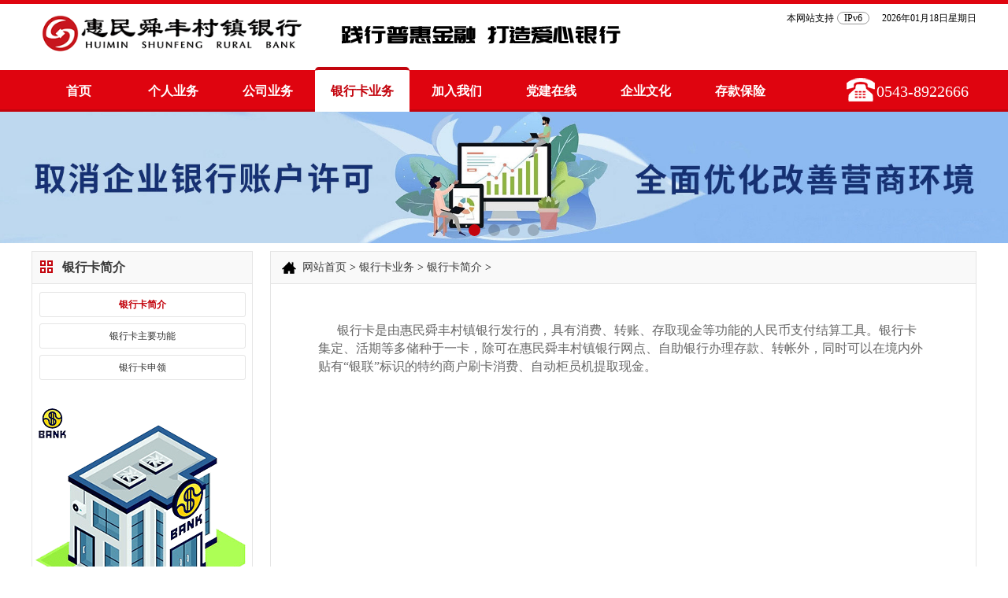

--- FILE ---
content_type: text/html
request_url: http://hmsfrb.com/hmsfbank/list-yxkjj.html
body_size: 2531
content:
<!DOCTYPE html>
<html lang="zh-cn">
<head>
    <meta charset="utf-8" />
    <title>银行卡简介_银行卡业务_惠民舜丰村镇银行</title>
    <meta content="" name="keywords" />
    <meta content="" name="description" />
    <meta http-equiv="X-UA-Compatible" content="IE=edge">
    <meta content="width=device-width, initial-scale=1" name="viewport" />
<link rel="stylesheet" href="/static/style/css/css.css">
<link rel="stylesheet" href="/static/style/css/iconfont.css">
<link rel="stylesheet" href="/static/style/css/theme/red.css">
</head>
<body>
<!-- header -->
<div id="header">
	<div class="midWidth overflowHidden">
		<div class="logo left"><a href="/"></a></div>
		<div class="logoRight left"></div>
		<div class="right">
			<p class="dateNows"></p>
			<!--<div class="search overflowHidden">
           		<input name="search-keyword" type="text" class="search-keyword left" id="search-keyword" value="请输入关键字..." onfocus="if(this.value=='请输入关键字...')this.value=''" onblur="if(this.value=='')this.value='请输入关键字...'" />
           		<button type="submit" class="search-submit left" onclick="searchInBd('bank');"></button>
			</div>-->
		</div>
	</div>
</div>
<!-- nav导航 -->
<div id="nav">
	<div class="nav">
		<ul class="menuNav">
			<li id="dr_nav_0" class=""><a href="/" title="惠民舜丰村镇银行">首页</a></li>
            <!--调用共享栏目-->
            <!--第一层：调用pid=0表示顶级-->
                        <li class=""><a href="/hmsfbank/list-gerenyewu.html" title="个人业务" >个人业务</a></li> 
                        <li class=""><a href="/hmsfbank/list-gongsiyewu.html" title="公司业务" >公司业务</a></li> 
                        <li class="active"><a href="/hmsfbank/list-yxkyw.html" title="银行卡业务" >银行卡业务</a></li> 
                        <li class=""><a href="/hmsfbank/list-jiaruwomen.html" title="加入我们" >加入我们</a></li> 
                        <li class=""><a href="/hmsfbank/list-djzx.html" title="党建在线" >党建在线</a></li> 
                        <li class=""><a href="/hmsfbank/list-qiyewenhua.html" title="企业文化" >企业文化</a></li> 
                        <li class=""><a href="/hmsfbank/list-zxgg.html" title="存款保险" >存款保险</a></li> 
            		</ul>
		<div class="tel right"><img src="/static/style/images/tel.png" alt=""><i>0543-8922666</i></div>
		<ul class="navSon navSon1">
			<!--第二层：调用第二级共享栏目-->
                        <li><a href="/hmsfbank/list-chuxuyewu.html">个人存款活期业务</a></li>
                        <li><a href="/hmsfbank/list-dkyw.html">个人存款定期业务</a></li>
                        <li><a href="/hmsfbank/list-grtzck.html">个人通知存款业务</a></li>
                        <li><a href="/hmsfbank/list-grdkyw.html">个人贷款业务</a></li>
            		</ul>
		<ul class="navSon navSon2">
			            <li><a href="/hmsfbank/list-qyhqckyw.html">企业活期存款业务</a></li>
                        <li><a href="/hmsfbank/list-qydqckyw.html">企业定期存款业务</a></li>
                        <li><a href="/hmsfbank/list-qyxdckyw.html">企业协定存款业务</a></li>
                        <li><a href="/hmsfbank/list-qytzckyw.html">企业通知存款业务</a></li>
                        <li><a href="/hmsfbank/list-qydkyw.html">企业贷款业务</a></li>
            		</ul>
		<ul class="navSon navSon3">
			            <li><a href="/hmsfbank/list-yxkjj.html">银行卡简介</a></li>
                        <li><a href="/hmsfbank/list-yxkzygn.html">银行卡主要功能</a></li>
                        <li><a href="/hmsfbank/list-yxksl.html">银行卡申领</a></li>
            		</ul>
		<ul class="navSon navSon4">
			            <li><a href="/hmsfbank/list-jiaruwomen.html">加入我们</a></li>
            		</ul>
		<ul class="navSon navSon5">
			            <li><a href="/hmsfbank/list-djtd.html">党建专栏</a></li>
            		</ul>
		<ul class="navSon navSon6">
			            <li><a href="/hmsfbank/list-qiyewenhua.html">企业文化</a></li>
                        <li><a href="/hmsfbank/list-xfzqybh.html">消费者权益保护</a></li>
            		</ul>
		<ul class="navSon navSon7">
			            <li><a href="/hmsfbank/list-ckbx.html">存款保险</a></li>
            		</ul>
	</div>
</div>
<!-- banner 部分 -->
<div id="banner">
	<ul class="slide">
		        <a href=""><img src="/uploadfile/202307/c9b05d86d111789.jpg" alt=""></a>
                <a href=""><img src="/uploadfile/202307/91f45d706b78552.jpg" alt=""></a>
                <a href=""><img src="/uploadfile/202307/1bf569f539b0dd9.jpg" alt=""></a>
                <a href=""><img src="/uploadfile/202307/cb0621a6a9fb.jpg" alt=""></a>
        	</ul>
	<ul class="slideBtn"></ul>
</div>
<!-- 主体部分 -->
<div class="content midWidth">
		<div class="menu left">
		<div class="currentItem"><div><i></i><i></i><i></i><i></i></div>银行卡简介</div>
		<ul>
			 
			<li class="active"><a href="/hmsfbank/list-yxkjj.html">银行卡简介</a> </li>
			 
			<li class=""><a href="/hmsfbank/list-yxkzygn.html">银行卡主要功能</a> </li>
			 
			<li class=""><a href="/hmsfbank/list-yxksl.html">银行卡申领</a> </li>
					</ul>	
		<div class="menuImg"></div>
	</div>
	

	<div class="bankContent right">
				<div class="position"><a href="/">网站首页</a> &gt; <a href="/hmsfbank/list-yxkyw.html">银行卡业务</a> &gt; <a href="/hmsfbank/list-yxkjj.html">银行卡简介</a> &gt; </div>		<div class="bankBody">
			<div class="bankTitle"></div>
			<div class="bankArticle">
			<p style="text-indent: 2em; line-height: 1.75em;"><span style="color: rgb(102, 102, 102); letter-spacing: 0px; background: rgb(255, 255, 255); font-size: 16px; font-family: 微软雅黑;">银行卡是由惠民舜丰村镇银行发行的，具有消费、转账、存取现金等功能的人民币支付结算工具。银行卡集定、活期等多储种于一卡，除可在惠民舜丰村镇银行网点、自助银行办理存款、转帐外，同时可以在境内外贴有“银联”标识的特约商户刷卡消费、自动柜员机提取现金。</span></p><p><br></p>			</div>
		</div>
	</div>
	<div class="clearFix"></div>
</div>

<!-- footer -->
<div id="footer">
	<div class="midWidth foot">
        <p>电话：0543-8922666&nbsp;&nbsp;&nbsp;&nbsp;Copyright ©惠民舜丰村镇银行 All Rights Reserve.</p>
		<p><a href="http://beian.miit.gov.cn/" target="_blank">鲁ICP备2023021733号</a>&nbsp;&nbsp;&nbsp;&nbsp;<a href="http://www.beian.gov.cn/portal/registerSystemInfo?recordcode=37052102000255" target="_blank"><img src="/static/style/images/beian.png">鲁公网安备 37162102000268号</a>&nbsp;&nbsp;&nbsp;&nbsp;总行地址：中国·山东省滨州市惠民县南关街157号</p>
    </div>
</div>
<script src="/static/style/js/jquery.min.js"></script>
<script src="/static/style/js/global.js"></script></body>
</html>

--- FILE ---
content_type: text/css
request_url: http://hmsfrb.com/static/style/css/css.css
body_size: 4209
content:
@charset "utf-8";
/* CSS Document */
/*body{font-family:"Microsoft Yahei";padding:0px;margin: 0;border:0; background: url(../images/bg.gif) repeat;;font-size:12px;text-align:justify;}*/
body{font-family:"Microsoft Yahei";padding:0px;margin: 0;border:0; background: #fff;;font-size:12px;}
html,ul,ol,li,input,dl,dt,dd,form,h1,h2,h3,h4,h5,h6,p,img{margin:0px;padding:0px;border:0;}
img{vertical-align: middle;border:none;}
ul,li,dt{list-style-type:none;}
a{color:inherit;text-decoration:none;}
.left{float: left;}
.right{float: right;}
.overflowHidden{overflow: hidden;}
.midWidth{width: 1200px;margin:0 auto;}
.mgt20{margin-top: 20px;}
.mgt30{margin-top: 30px;}
.clearFix{clear:both;}

/*头部样式*/
#header{width: 100%;height:80px;min-width: 1200px;}
.logo{background: url(../images/logo.png) no-repeat;width: 346px;height: 60px;margin:9px 0 12px 6px;background-size: contain;}
.logo a{display: block;width: 100%;height:100%;}
.logoRight{width: 415px;height: 30px;background: url(../images/top.png) no-repeat;margin: 25px 0 0 30px;}
.search-keyword{width: 198px;height: 26px;line-height: 26px;color:#666;font-size: 12px;text-indent: 10px;border:1px solid #c8d0d7;margin-top: 12px;}
.search-submit{width: 53px;height: 28px;color:#666;border: 1px solid #c8d0d7;border-left: none;background: url(../images/icons.gif) no-repeat -127px -58px;margin-top: 12px;display: block;cursor: pointer;}
.dateNow{margin-top:10px;}
.dateNows{margin-top:10px;}
.dateNows span{border:1px solid #999;padding:0 8px; margin-right:16px;margin-left:4px;border-radius:10px;}

/*nav 导航*/
#nav{min-width:1200px;width:100%;height: 50px;border-top:4px solid #fff;}
.nav{width:1200px;margin:0 auto;position: relative;}
.nav a{display: block;}
.menuNav{height:58px;position: absolute;top:-4px;}
.menuNav li{float: left;width:120px;color:#fff;font-size: 16px;font-weight: bold;text-align: center;height:58px;line-height: 62px;}
.menuNav li.active{background: #fff;height: 54px;line-height: 54px;border-radius: 5px 5px 0 0;}
.navSon{position: absolute;top:53.5px;min-width:120px;padding: 6px 0;display: none;z-index: 11;}
.navSon li{font-size: 16px;height:36px;line-height: 36px;text-align: center;color:#fff;padding: 0 10px;}
.navSon li:hover{background: #f7ab00;}
.tel{margin-right: 10px;height: 50px;line-height: 54px;}
.tel img{vertical-align: top;margin-top:5px;}
.tel i{color:#fff;font-size: 20px;font-style:normal;}

/*banner*/
#banner{min-width:1200px;height:250px;margin:-1px auto 0;overflow: hidden;position: relative;}
.slide{position: absolute;top:0;}
.slide img{width:100%;float: left;}
.slideBtn{position: absolute;bottom: 0;width:100%;text-align: center;z-index: 10;}
.slideBtn li{display: inline-block;width:15px;height:15px;margin:5px;background: #000;opacity: .2;filter:Alpha(opacity=20);border-radius: 50%;cursor: pointer;}
.slideBtn li:hover,.slideBtn li.on{opacity: 1;filter:Alpha(opacity=100);}

/*footer*/
#footer{width: 100%;min-width: 1200px;padding-bottom: 10px;}
.foot p{margin-top: 10px;color:#666;text-align: center;}
.foot a{color:#f00;}
.foot p img{vertical-align:text-bottom;}
#content{margin-top:10px;}
.cont-left{width: 855px;}
.cont-right{width: 315px;margin-right: 10px;}

/* 活动 */
.huodong{position: fixed;z-index:20;width:600px;height: 399px;background: url(../images/hd.jpg);top: 50%;left: 50%;margin:-200px 0 0 -300px;border-radius: 10px;display: none;}
.huodong a{display: block;width:100%;height:100%;}
.hdClose{position: absolute;right: -10px;top:-10px;width: 32px;height: 32px;background:url(../images/hdClose.png);cursor: pointer;}

/*首页*/
/*网上银行入口*/
.box{width: 313px;box-shadow: 3px 3px 3px #E5E5E5;background: #fff;border: 1px solid #E5E5E5;padding-bottom: 15px;margin-bottom: 15px;}
.boxTitle{margin-bottom:10px;height:15px;line-height:15px;border-bottom:1px solid #E5E5E5;padding:13px 0 13px 11px;}
.boxTitle h3{font-size:16px;padding-left:10px;color:#666;}
.boxTitle h3 span{font-weight:normal;color:#9e9f9b;}
.entrance dl{width:260px;margin:15px auto 0;overflow:hidden;background:#eee;text-align:center;padding-bottom:5px;}
.entrance dl a{display:block;}
.entrance dl dt{height:37px;color:#fff;font:bold 14px/37px "\5FAE\8F6F\96C5\9ED1";padding:0 20px;background-repeat:no-repeat;margin-bottom:5px;}
.entrance dl dt.icon0{background-position:5px -1px;}
.entrance dl dt.icon1{background-position:5px -42px;}
.entrance dl dt i{float:right;width:0;height:0;border-left:6px solid #fff;border-top:5px solid transparent;border-bottom:5px solid transparent;margin-top:14px;}
.entrance dl dd{float:left;width:50%;height:30px;line-height:30px;color:#333;font-size:12px;}

/*快捷服务*/
.quickService a{display:block;}
.kj{overflow:hidden;margin:0 6.5px;}
.kj a{width:100px;height:101px;float:left;}
.kj a.quick1{background:url(../images/kj2.png);}
.kj a.quick2{background:url(../images/kj3.png);}
.kj a.quick3{background:url(../images/kj4.png);}
.quickServiceTitle{width:100px;height:30px;line-height:30px;font-size:14px;color:#fff;text-align:center;border-radius:0px 8px 8px 0px;margin:10px 0;}
.quickService ul{overflow:hidden;margin:0 auto;width:230px;}
.quickService li{float:left;width:50%;border-bottom:1px dashed #eee;font:12px/35px "\5FAE\8F6F\96C5\9ED1";line-height:35px;height:35px;color:#333;}
.quickService li div{width:14px;height:14px;border:1px solid #ccc;border-radius:50%;float:left;margin:9px 5px 9px 0;}
.quickService li div i{width:0;height:0;border-top:4px solid transparent;border-bottom:4px solid transparent;margin:3px 5px;display:block;}
.quickService li:hover div i{border-left:6px solid #fff;}

.winOpen{position: fixed;border-radius: 4px;padding: 10px;background:#000;filter:alpha(opacity=60);background: #fafafa;border:1px solid #aaa;width:290px;height:350px;top:50%;z-index: 12;top:50%;left: 50%;margin:-210px 0 0 -165px;display:none;}
.winClose{font-size: 18px;width:29px;height:46px;line-height: 46px;cursor: pointer;position: absolute;right:4px;top: -1px;text-align: center;}
.winOpen h4{font-size: 16px;margin-bottom: 30px;}
.winOpen div{text-align: center;}
.winOpen img{width:200px;}
.winOpen p{font-size: 16px;margin-top: 30px;}
.winBG{position: fixed;right:0;bottom: 0;top:0;left: 0;background: rgba(0,0,0,.6);z-index: 11;display:none;}

/*视频*/
.video{padding:0;}
.video .boxTitle{margin:0;}
.video .IEShow{width:293px;height:142px;padding:20px 10px;font-size:14px;}
.video .IEShow p{text-indent:2em;line-height:20px;}
.video .IEShow a{color:#fff;display:block;margin:10px auto;text-align:center;width:200px;height:30px;line-height:30px;}

/*业务介绍*/
.businessIntro{ width:853px;border:1px solid #c8d0d7;box-shadow: 3px 3px 3px #E5E5E5;margin-bottom: 15px;}
.businessTitle{height:18px;line-height:18px;padding:16px 0 16px 11px;}
.businessTitle h3{font-size:16px;padding-left:10px;color:#666;height:20px;line-height:20px;}
.businessTitle h3 span{font-weight:normal;color:#9e9f9b;}
.businessIntro .hd{width: 853px;height: 40px;}
.businessIntro .hd ul{overflow: hidden;}
.businessIntro .hd ul li{border-bottom: 1px solid #c8d0d7;border-top: 1px solid #c8d0d7;width:284px;height: 39px;line-height: 39px;font-size: 14px;color:#555;text-align: center;float: left;cursor: pointer;border-right: 1px solid #c8d0d7;}
.businessIntro .hd ul li.lastChild{border-right: none;width:283px;}
.businessIntro .hd ul li.on{border-bottom: none;background: #fff;font-weight: bold;height: 40px;}
.businessIntro .bd .on{display:block;}
.businessCont{margin:32px 30px;display:none;height:140px;}
.businessCont ul{float: left;width: 480px;overflow: hidden;margin:30px 0 0 60px;}
.businessCont ul li{float: left;width: 226px;padding-left: 14px;background: url(../images/icons.gif) no-repeat -199px -208px;font-size: 12px;height: 28px;}
.businessCont ul li:hover{background: url(../images/icons.gif) no-repeat -199px -262px;}
.businessBtn{width: 90px;height: 24px;line-height:24px;float: right;margin:30px 10px 0 0;font-weight: bold;color:#727272;font-size: 13px;text-align: center;}
.businessBtn em{font-size: 16px;font-style: normal;}
.businessBtn:hover{color:#fff;border-radius: 20px;}

/*新闻中心*/
#news{width:480px;height: 243px;box-shadow: 3px 3px 3px #E5E5E5;border:1px solid #c8d0d7;}
.news_title{font:14px/28px "\5FAE\8F6F\96C5\9ED1";height:37px;line-height: 37px;}
.news_title ul{width: 80%;float: left;}
.news_title li{width: 120px;background: #fff;float: left;text-align: center;}
.news_title li a{display: block;}
.news_title li.on{font-weight: bold;}
.news_title li.on a{color:#fff;}
a.more{margin-right: 25px;color:#7c7c7c;font-weight: normal;}
a.more:hover{font-weight: bold;}
.news_content ul{display: none;padding: 10px 25px;}
.news_content ul.on{display: block;}
.news_content ul li{font:12px/23px "\5FAE\8F6F\96C5\9ED1";height:23px;position:relative;padding-left: 14px;}
.news_content ul li i{position:absolute;left:0;width:3px;height:3px;background:#565656;top:10px;}
.news_content a{color:#333;}
.news_content li span{color:#acacac;float: right;}
/*重要公告*/
#notes{width:352px;height:243px;overflow: hidden;box-shadow: 3px 3px 3px #E5E5E5;border:1px solid #c8d0d7;}
.notesTitle{width: 100%;height: 26px;background: #f9f9f9;border-bottom: 1px solid #c8d0d7;padding-top: 12px;}
.notesTitle h3{height: 15px;line-height: 15px;margin-left:20px;padding-left: 15px;color:#555;font-size: 14px;}
.notesTitle a{float: right;margin-right: 20px;}
.notesTitle a:hover{font-weight: bold;}
#demoa{margin: 10px 20px;}
#notes ul li{font:12px/25px "\5FAE\8F6F\96C5\9ED1";height:25px;position:relative;padding-left: 14px;overflow: hidden;white-space: nowrap;text-overflow: ellipsis;}
#notes ul li i{position:absolute;left:0;width:3px;height:3px;background:#565656;top:10px;}
#notes li a{color:#333;}

/*移动产品*/
.download {margin-top: 15px; height: 160px; box-shadow: 3px 3px 3px #E5E5E5; border:1px solid #c8d0d7;}
.download h3 {height: 18px; line-height: 18px; font-size: 18px; margin-bottom: 7px; padding:12px 11px; font-weight: bold; color: #2a2a2a; border-bottom: 1px solid #c8d0d7}
.download h3 div{width:3px;height:20px;margin-right:10px;float:left;}
.download h3 span {color: #9e9f9b; font-size: 16px;font-weight:normal;}
.download .item {float: left; padding: 0 36px; border-right: 1px solid #c8d0d7;}
.download .item:last-child {border-right:none;}
.download .item .code {float: left; width: 101px; height: 101px;}
.download .text {float: left; margin-left: 14px;}
.download .text h4 {font-size: 16px; color: #666; margin: 6px 0;}
.download .text button {width: 80px; height: 26px; line-height: 24px; margin-top: 18px; border-radius: 8px; color: #fff;border:none;outline:none;cursor:pointer;}
.download .text div{height: 26px; line-height: 24px;margin-top: 18px;font-size:18px;}


/*友情链接*/
.friendlyLink{width: 853px;height:96px;overflow: hidden;border:1px solid #c8d0d7;box-shadow:3px 3px 3px #E5E5E5;margin-top:15px;}
.friendlyLink h3{float:left;width:30px;text-align:center;height:86px;border-right:1px solid #c8d0d7;font-size:16px;padding:5px;color:#666;}
#demoda {background: #fff;overflow:hidden;width: 792px;height:auto;float:right;margin:12px 10px;}
#indemoda {float: left;width: 800%;}
#demoda1 {float: left;}
#demoda2 {float: left;}
#s_list li{width:176px;height:72px;float:left;margin-right: 19px;}

/*其他*/
.buttom{margin-top: 15px;box-shadow: 3px 3px 3px #E5E5E5;border:2px solid #E5E5E5;}

/*其他页面*/
.content{margin:10px auto 15px;}
/*左侧菜单*/
.menu{border:#E5E5E5 solid 1px;width: 279px;}
.currentItem{font-size: 16px;font-weight: bold;color:#3A3A3A;height: 40px;line-height: 40px;border-bottom:#E5E5E5 solid 1px;background:#f9f9f9;margin-bottom:10px;}
.currentItem div{float:left;width:18px;height:18px;margin:11px 10px 0;}
.currentItem div i{display:block;width:3px;height:3px;float:left;margin:0 2px 2px 0;}
.menu ul li{margin:0 auto 8px;width: 260px;text-align: center;line-height: 30px;height: 30px;color:#333;border-radius: 3px;border:1px solid #E5E5E5;}
.menu ul li.active{font-weight: bold;}
.menu ul li a{display: block;}
.menuImg{width:279px;height:279px;background:url(../images/bank.png);margin-top:30px;}

/*右侧内容*/
.bankContent{width: 895px;border:#E5E5E5 solid 1px;}
/*位置*/
.position{border-bottom:#E5E5E5 solid 1px;background:#f9f9f9 url(../images/home.png) no-repeat 14px center;margin-bottom:10px;padding-left:40px;height:40px;line-height:40px;font-size:14px;}
.position a{color:#3a3a3a;}

/*项目内容*/
.bankBody{padding: 20px 60px;color:#666;}
.bankTitle{font-weight:bold;font-size: 16px;text-align: center;padding-bottom:8px;}
.bankArticle{color:#666;line-height: 24px;}
.bankArticle a{color:#00f;}
.bankArticle p{margin: 10px 0;line-height: 24px;color:#666;}

/*列表*/
.list li{background: url(../images/ico_04.gif) no-repeat 0 50%;padding-left: 14px;border-bottom: #ccc dashed 1px;height: 32px;line-height: 32px;color:#727272;}
.list li:hover{color:#f00;}
.list li span{float: right;}
.searchList{padding-bottom:30;}
/*分页列表*/
.pageList{text-align: center;margin-top: 15px;}
.pageList li{display: inline-block;padding: 5px 8px;border:#ccc solid 1px;margin:0 1px;background: #f0f0f0;}

/*企业业务*/
.itemCont h4{width: 800px;margin: 30px 0 20px;border-bottom: 1px solid #E5E5E5;}
.itemCont h4 a{display:block;width:204px;padding-left:60px;font-size:20px;height:64px;line-height:64px;color:#fff;background-repeat:no-repeat;background-position:190px center;border-radius:0 40px 40px 0;}
.itemCont1 h4 a{background-color:#ff8712;background-image:url(/style/images/loan.png)}
.itemCont2 h4 a{background-color:#e2661d;background-image:url(/style/images/deposit.png)}
.itemCont3 h4 a{background-color:#7399bb;background-image:url(/style/images/bill.png)}
.itemCont4 h4 a{background-color:#82c2f9;background-image:url(/style/images/intermediaryBusiness.png)}
.itemCont ul{overflow: hidden;margin: -1px 20px 0;}
.itemCont ul li{float: left;width: 245px;margin-bottom: 10px;text-align: center;color:#6e6e6e;font-size: 16px;}

/*地图*/
.mapTitle{font-size: 18px;margin-bottom: 10px;font-weight:bold;}

/*自定义标签*/
textindent{
	display: block;
	text-indent: 2em;
}

--- FILE ---
content_type: text/css
request_url: http://hmsfrb.com/static/style/css/theme/red.css
body_size: 998
content:
@charset "utf-8";
/*head*/
#header{border-top:5px solid #df040f;}
/*nav导航*/
#nav{background: #df040f;border-bottom:4px solid #c3040d;}
.menuNav li.active{border-top: 4px solid #c3040d;color:#c3040d;}
.navSon{background: #c3040d;}
/*banner*/
.slideBtn li:hover,.slideBtn li.on{background: #c3040d;}
/*footer*/
.foot{border-top: 7px solid #c3040d;}
.foot p a{color:#c3040d}
/*网上银行入口*/
.boxTitle h3{border-left:3px solid #c3040d;}
.entrance dl dt{background-color:#c3040d;}
.entrance dl dd a:hover{color:#c3040d;}
/*快捷服务*/
.quickServiceTitle { background-color: #df040f }
.quickServiceTitle:hover { background-color: #c3040d }
.quickService ul li i{border-left:6px solid #c3040d;}
.quickService ul li:hover div{background: #c3040d;border-color: #c3040d;}
/*视频*/
.video .IEShow a{background:#c3040d;}
/*业务介绍*/
.businessTitle h3{border-left:3px solid #c3040d;}
.businessIntro .hd{background: #f0faf5;}
.businessIntro .hd ul li.on{color:#c3040d;}
.businessBtn:hover{background: #c3040d;}
/*新闻中心*/
.news_title{border-bottom: solid 2px #df040f;}
.news_title li a{color:#c3040d;}
.news_title li.on{background: #c3040d;}
a.more:hover{color:#df040f;}
/*重要公告*/
.notesTitle h3{border-left:3px solid #c3040d}
/* 移动产品 */
.download .text button {background-color: #df040f;}
.download h3 div,.download .text button,.download .text button:hover{background: #df040f;}
/*左侧菜单*/
.currentItem div i{border:2px solid #c3040d;}
.menu ul li.active{color:#c3040d;}
.menu ul li:hover{background: #c3040d;color:#fff;}
/*右侧内容标题*/
.bankTitle{color:#c3040d;}
/*分页列表*/
.pageList li:hover{border:#c3040d solid 1px;background: #c3040d;color:#fff;}
.pageList li.thisclass{border:#c3040d solid 1px;background: #fff;color:#c3040d;}
/*地图标题*/
.mapTitle{color:#c3040d;}

.quickService li span{color:#c3040d;}
.news_content a:hover,#notes li a:hover,.quickService li:hover,.businessCont ul li:hover,.position a:hover,.itemCont ul li:hover{color:#c3040d;}
.news_content ul li:hover i,#notes ul li:hover i{background:#c3040d;}